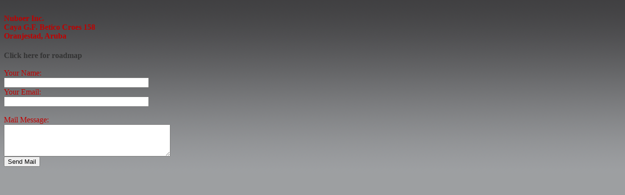

--- FILE ---
content_type: text/html; charset=UTF-8
request_url: http://nuboer.net/contact1.php
body_size: 799
content:
<!DOCTYPE html PUBLIC "-//W3C//DTD XHTML 1.0 Transitional//EN" "http://www.w3.org/TR/xhtml1/DTD/xhtml1-transitional.dtd">

<html>
<head>
<meta http-equiv="Content-Type" content="text/html; charset=utf-8" />
<title>Nuboer - Email Form </title>
<link type="text/css" rel="stylesheet" href="form_css.css"/>
</head>
<body>

    <form method="post" action="sendeail.php">
    
    <!-- DO NOT change ANY of the php sections -->
        
    <input type="hidden" name="ip" value="3.128.181.163" />
    <input type="hidden" name="httpref" value="" />
    <input type="hidden" name="httpagent" value="Mozilla/5.0 (Macintosh; Intel Mac OS X 10_15_7) AppleWebKit/537.36 (KHTML, like Gecko) Chrome/131.0.0.0 Safari/537.36; ClaudeBot/1.0; +claudebot@anthropic.com)" />
    
    <div id="form">
        <div id="adres">
        	<H4><font color= color= color="#333333">
            Nuboer Inc.<br />
            Caya G.F. Betico Croes 158<br />
            Oranjestad, Aruba
            </H4>
        </div>
        
        <a href="roadmap.php" target="I1">Click here for roadmap</a>
      
      <br /> <br />
      
     <div id="input">
        Your Name: <br />
        <input type="text" name="visitor" size="35" />
        <br />
        Your Email:<br />
        <input type="text" name="visitormail" size="35" />
        <br /> <br />
        
        Mail Message:
        <br />
        <textarea name="notes" rows="4" cols="40"></textarea>
        <br />
        <input type="submit" value="Send Mail" />
        <br />
    </div>
    <br />
    </form>
</div>
</body>
</html>

--- FILE ---
content_type: text/css
request_url: http://nuboer.net/form_css.css
body_size: 248
content:
@charset "utf-8";
/* CSS Document */

body {
	background: url(images/top_nu_bw2.png);
	background-repeat: repeat-x;
	background-color: #9D9FA1;
}

form{
	float: left;
}

roadmap {
	height: 50px;
	width: 65px;
	background-color:#0099CC 
	float: right;
}

a:link, a:visited {
	color: #333333;
	text-decoration: none;
	font-weight: bold;
}